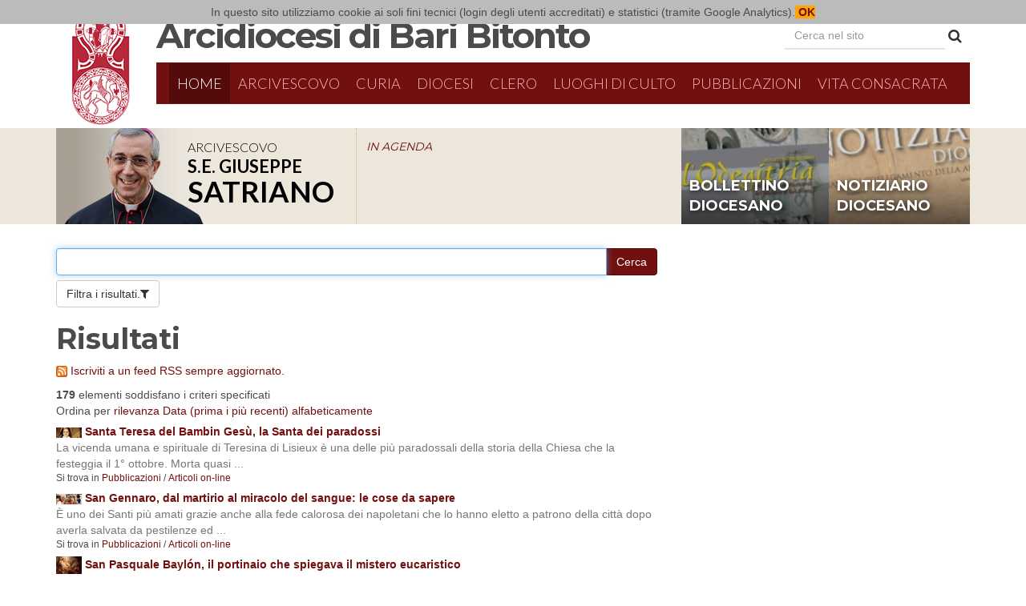

--- FILE ---
content_type: text/html;charset=utf-8
request_url: https://www.arcidiocesibaribitonto.it/@@search?sort_on=&b_start:int=70&Subject:list=Biografia
body_size: 7458
content:
<!doctype html>
<html xmlns="http://www.w3.org/1999/xhtml" lang="it" xml:lang="it">
<head><meta http-equiv="Content-Type" content="text/html; charset=UTF-8" /><meta content="summary" name="twitter:card" /><meta content="Arcidiocesi di Bari-Bitonto" name="twitter:title" /><meta content="Arcidiocesi di Bari-Bitonto" property="og:site_name" /><meta content="Arcidiocesi di Bari-Bitonto" property="og:title" /><meta content="website" property="og:type" /><meta name="twitter:description" /><meta content="https://www.arcidiocesibaribitonto.it" name="twitter:url" /><meta property="og:description" /><meta content="https://www.arcidiocesibaribitonto.it" property="og:url" /><meta content="https://www.arcidiocesibaribitonto.it/@@site-logo/logo.jpg" name="twitter:image" /><meta content="https://www.arcidiocesibaribitonto.it/@@site-logo/logo.jpg" property="og:image" /><meta content="image/png" property="og:image:type" /><meta name="viewport" content="width=device-width, initial-scale=1.0" /><meta name="generator" content="Plone - http://plone.com" /><script type="text/javascript">PORTAL_URL = 'https://www.arcidiocesibaribitonto.it';</script><script type="text/javascript" src="https://www.arcidiocesibaribitonto.it/++plone++production/++unique++2022-09-05T11:01:21.231750/default.js" data-bundle="production"></script><script type="text/javascript" src="https://www.arcidiocesibaribitonto.it/++plone++static/++unique++2016-10-20%2013%3A09%3A08.105512/abbcontents-bundle-compiled.js" data-bundle="abbcontents-bundle"></script><script type="text/javascript" src="https://www.arcidiocesibaribitonto.it/++plone++static/++unique++2016-10-20%2016%3A57%3A37.267209/autocompletebundle-compiled.js" data-bundle="autocompletebundle"></script><script type="text/javascript" src="https://www.arcidiocesibaribitonto.it/++plone++static/++unique++2016-12-14%2011%3A00%3A51.619363/openlayers-compiled.min.js" data-bundle="openlayers"></script><script type="text/javascript" src="https://www.arcidiocesibaribitonto.it/++plone++static/++unique++2016-12-14%2011%3A00%3A51.835425/geo-compiled.min.js" data-bundle="geo"></script><link rel="home" title="Home" href="https://www.arcidiocesibaribitonto.it" /><link rel="canonical" href="https://www.arcidiocesibaribitonto.it" /><link rel="shortcut icon" type="image/x-icon" href="https://www.arcidiocesibaribitonto.it/favicon.ico" /><link rel="apple-touch-icon" href="https://www.arcidiocesibaribitonto.it/touch_icon.png" /><link rel="alternate" href="https://www.arcidiocesibaribitonto.it/RSS" title="Arcidiocesi Bari-Bitonto - RSS 1.0" type="application/rss+xml" /><link rel="alternate" href="https://www.arcidiocesibaribitonto.it/rss.xml" title="Arcidiocesi Bari-Bitonto - RSS 2.0" type="application/rss+xml" /><link rel="alternate" href="https://www.arcidiocesibaribitonto.it/atom.xml" title="Arcidiocesi Bari-Bitonto - Atom" type="application/rss+xml" /><link rel="search" href="https://www.arcidiocesibaribitonto.it/@@search" title="Cerca nel sito" /><link rel="stylesheet" type="text/css" href="https://www.arcidiocesibaribitonto.it/++plone++production/++unique++2022-09-05T11:01:21.231750/default.css" data-bundle="production" /><link rel="stylesheet" type="text/css" href="https://www.arcidiocesibaribitonto.it/++plone++static/++unique++2016-10-20%2013%3A09%3A08.105512/abbcontents-bundle-compiled.css" data-bundle="abbcontents-bundle" /><link rel="stylesheet" type="text/css" href="https://www.arcidiocesibaribitonto.it/++plone++static/++unique++2016-10-20%2016%3A57%3A37.267209/autocompletebundle-compiled.css" data-bundle="autocompletebundle" /><link rel="stylesheet" type="text/css" href="https://www.arcidiocesibaribitonto.it/++plone++static/++unique++2016-12-14%2011%3A00%3A51.619363/openlayers-compiled.css" data-bundle="openlayers" /><link rel="stylesheet" type="text/css" href="https://www.arcidiocesibaribitonto.it/++plone++static/++unique++2016-12-14%2011%3A00%3A51.835425/geo-compiled.css" data-bundle="geo" />
    <meta charset="utf-8" />
    <meta http-equiv="X-UA-Compatible" content="IE=edge" />
    <meta name="viewport" content="width=device-width, initial-scale=1" />
    <link href="https://fonts.googleapis.com/css?family=Lato:400,400italic,700,700italic,300,300italic" rel="stylesheet" type="text/css" />
    <link href="https://fonts.googleapis.com/css?family=Montserrat:400,700" rel="stylesheet" type="text/css" />
    <link href="https://maxcdn.bootstrapcdn.com/font-awesome/4.6.3/css/font-awesome.min.css" rel="stylesheet" type="text/css" />
    <link href="/++theme++abb.diazotheme/++theme++abb.diazotheme/static/css/bootstrap.css" rel="stylesheet" />
    <link href="/++theme++abb.diazotheme/++theme++abb.diazotheme/static/css/topmenu.css" rel="stylesheet" />
    <link href="/++theme++abb.diazotheme/++theme++abb.diazotheme/static/css/easy-autocomplete.min.css" rel="stylesheet" />
    <script id="jsdef">
                var jsglobal = {'notizieurl':'/news/notizie/jsoncollection','editorialiurl':'/pubblicazioni/articoli-on-line/editoriali/editoriali/jsoncollection','agendaurl':'/events/agendasito/jsoncollection','videourl':'/pubblicazioni/video/tutti-i-video/jsoncollection', 'eventiurl':'/events/aggregator/jsoncollection', 'newshp':'/news/notizie/jsoncollection'} ;
    </script>
    <script>
    require = undefined;
    define = undefined;
    </script>
        <script>
      (function(i,s,o,g,r,a,m){i['GoogleAnalyticsObject']=r;i[r]=i[r]||function(){
      (i[r].q=i[r].q||[]).push(arguments)},i[r].l=1*new Date();a=s.createElement(o),
      m=s.getElementsByTagName(o)[0];a.async=1;a.src=g;m.parentNode.insertBefore(a,m)
      })(window,document,'script','https://www.google-analytics.com/analytics.js','ga');

      ga('create', 'UA-11819317-1', 'auto');
      ga('send', 'pageview');

    </script>
    <!-- HTML5 shim and Respond.js for IE8 support of HTML5 elements and media queries -->
    <!-- WARNING: Respond.js doesn't work if you view the page via file:// -->
    <!--[if lt IE 9]>
    <script src="https://oss.maxcdn.com/html5shiv/3.7.2/html5shiv.min.js"></script>
    <script src="https://oss.maxcdn.com/respond/1.4.2/respond.min.js"></script>
    <![endif]-->
    <title>Arcidiocesi di Bari-Bitonto</title>

</head>
<body class="template-search portaltype-plone-site site-sito icons-off thumbs-off frontend viewpermission-view userrole-anonymous"><section id="portal-toolbar">
</section><div id="main-wrapper">
    
    <!--# include file="/++theme++abb.diazotheme/static/html/top.html" -->

    <header class="container main__header">
        <div class="row">
            <div class="col-md-1 col-sx">
                <img id="logo" src="/++theme++abb.diazotheme/++theme++abb.diazotheme/static/img/stemma-diocesano.png" class="img-responsive" />
            </div>
            <div class="col-md-11 col-dx">
                <h1 id="intestazione"><img id="logo-small" src="/++theme++abb.diazotheme/++theme++abb.diazotheme/static/img/stemma-diocesano.png" /><a href="/">Arcidiocesi di Bari Bitonto</a></h1>
                <div class="visible-md visible-lg" id="cercanelsito">
                    <form class="form-inline cercanelsito__form" role="search" action="/search">
                      <div class="form-group">
                        <input type="text" class="form-control cercanelsito__inputsearch" name="SearchableText" placeholder="Cerca nel sito" />
                      </div>
                      <button type="submit" class="btn btn-default cercanelsito__button"><i class="fa fa-search" aria-hidden="true"></i></button>
                    </form>
                </div><!--#cercanelsito-->
                <span id="cercanelsito-small" class="visible-sm"><a href="/search" class="fa fa-search" aria-hidden="true"></a></span>
                <nav id="menu" class="navbar navbar-default">
                    <div class="container-fluid">
                        <div class="navbar-header">
                            <button type="button" class="navbar-toggle collapsed" data-toggle="collapse" data-target="#menu-collapse" aria-expanded="false">
                                <span class="sr-only">Menu</span>
                                <span class="icon-bar"></span>
                                <span class="icon-bar"></span>
                                <span class="icon-bar"></span>
                            </button>
                            <a class="navbar-brand visible-xs" href="#">Naviga in...</a>
                        </div>
                        <div class="collapse navbar-collapse" id="menu-collapse">
                            <ul class="nav navbar-nav">
            
              <li id="portaltab-index_html" class="selected active">
                  <a href="https://www.arcidiocesibaribitonto.it" title="">Home</a>
              </li>
            
              <li id="portaltab-arcivescovo">
                  <a href="https://www.arcidiocesibaribitonto.it/arcivescovo" title="">Arcivescovo</a>
              </li>
            
              <li id="portaltab-curia">
                  <a href="https://www.arcidiocesibaribitonto.it/curia" title="">Curia</a><a href="#" id="curiamobile">Curia <i class="fa fa-sort-desc" aria-hidden="true"></i></a><div id="strutturelist"></div>
              </li>
            
              <li id="portaltab-diocesi">
                  <a href="https://www.arcidiocesibaribitonto.it/diocesi" title="">Diocesi</a>
              </li>
            
              <li id="portaltab-clero">
                  <a href="https://www.arcidiocesibaribitonto.it/clero" title="">Clero</a>
              </li>
            
              <li id="portaltab-luoghi-di-culto">
                  <a href="https://www.arcidiocesibaribitonto.it/luoghi-di-culto" title="">Luoghi di culto</a>
              </li>
            
              <li id="portaltab-pubblicazioni">
                  <a href="https://www.arcidiocesibaribitonto.it/pubblicazioni" title="">Pubblicazioni</a>
              </li>
            
              <li id="portaltab-vita-consacrata">
                  <a href="https://www.arcidiocesibaribitonto.it/vita-consacrata" title="">Vita Consacrata</a>
              </li>
            
        
                            <li id="portaltab-search" class="visible-xs"><a href="/search">Cerca nel sito</a></li>
                            </ul>
                        </div>

                    </div>

                </nav>
            </div>
        </div>
    </header>

    <!-- ========= SUBHEADER ============ -->
    <section id="subheader">
    <div class="container">
        <div class="row">
            <div class="col-xs-12 col-md-8">
                <section class="subheader__vescovo">
                    <div class="subheader__vescovo__img">
                        <a href="/arcivescovo"><img src="/++theme++abb.diazotheme/++theme++abb.diazotheme/static/img/vescovo-top.png" id="vescovo-top" /></a>
                        <div class="subheader__vescovo__scritta">
                            <h3>Arcivescovo</h3>
                            <h2>S.E. Giuseppe</h2>
                            <h1>Satriano</h1>
                        </div>

                    </div>
                    <div class="subheader__vescovo__agenda">
                        <h2><a href="/++theme++abb.diazotheme/agenda">IN AGENDA</a></h2>
                        <div class="subheader__vescovo__ticker swiper-container">
                        <script id="agendavescovo-template" type="text/x-handlebars-template">
                        {{#each this}}
                          <div class="swiper-slide">
                          <a href="{{absolute_url}}">
                            <span class="ticker__data">{{prettyDate start}}</span>
                            <span class="ticker__luogo">{{location}}</span><br/>
                            <span class="ticker__evento">{{Title}}</span>
                            </a>
                        </div>
                        {{/each}}
                        </script>
                        <div class="swiper-wrapper" id="placeholderagendavescovo">
                            
                        </div>
                        </div>
                    </div>
                </section>
                <span class="clearfix"></span>
            </div>
            <div class="col-xs-12 col-md-4">
                    <div class="subheader__banners">
                            <div class="bollettino"><a href="/pubblicazioni/bollettino-diocesano">bollettino diocesano</a></div>
                            <div class="notiziario"><a href="/pubblicazioni/notiziario-diocesano">notiziario diocesano</a></div>
                        </div>
            </div>

        </div>
    </div>

</section>

<main class="container">
    <div id="main-content" class="row">
    <div class="col-md-8" id="portal-column-content">
    <nav id="portal-breadcrumbs">
        <ol class="breadcrumb">
      <li id="breadcrumbs-home">
        <a href="https://www.arcidiocesibaribitonto.it">Home</a>
      </li>
      
    </ol>
    </nav>
    

      

      <div>


        

        <article id="content">

          <div id="content-core">

    <form name="searchform" id="searchform" action="@@search" role="search" class="searchPage pat-formautofocus">

        <input type="hidden" name="advanced_search" value="False" />
        <input type="hidden" name="sort_on" value="" />
        <input type="hidden" name="sort_order" value="" />

        <div class="input-group">
          <input class="searchPage form-control" name="SearchableText" type="text" size="25" title="Cerca nel sito" value="" />
          <span class="input-group-btn">
            <input class="searchPage allowMultiSubmit btn btn-primary" type="submit" value="Cerca" />
          </span>
        </div>

        <dl class="actionMenu">

          <dt class="actionMenuHeader">
            <input type="hidden" id="advanced-search-input" name="advanced_search" value="False" />
            <button id="search-filter-toggle">Filtra i risultati.</button>
          </dt>
          <dd class="actionMenuContent">
            <div id="search-filter">
              <fieldset class="noborder">
                <legend>Tipo di elemento</legend>
                  <div class="field">
                    <div class="optionsToggle">
                      <input type="checkbox" onchange="" name="pt_toggle" value="#" id="pt_toggle" class="noborder" checked="checked" />

                      <label for="pt_toggle">Seleziona tutti o nessuno</label>
                    </div>
                    <div class="search-type-options">
                      
                        
                          <div>
                            <input type="checkbox" name="portal_type:list" value="Collection" class="noborder" checked="checked" id="portal_type_1_1" />
                              <label for="portal_type_1_1">Collezione</label>
                          </div>
                        
                          <div>
                            <input type="checkbox" name="portal_type:list" value="Document" class="noborder" checked="checked" id="portal_type_1_2" />
                              <label for="portal_type_1_2">Pagina</label>
                          </div>
                        
                          <div>
                            <input type="checkbox" name="portal_type:list" value="Event" class="noborder" checked="checked" id="portal_type_1_3" />
                              <label for="portal_type_1_3">Evento</label>
                          </div>
                        
                          <div>
                            <input type="checkbox" name="portal_type:list" value="File" class="noborder" checked="checked" id="portal_type_1_4" />
                              <label for="portal_type_1_4">File</label>
                          </div>
                        
                          <div>
                            <input type="checkbox" name="portal_type:list" value="Folder" class="noborder" checked="checked" id="portal_type_1_5" />
                              <label for="portal_type_1_5">Cartella</label>
                          </div>
                        
                          <div>
                            <input type="checkbox" name="portal_type:list" value="Image" class="noborder" checked="checked" id="portal_type_1_6" />
                              <label for="portal_type_1_6">Immagine</label>
                          </div>
                        
                          <div>
                            <input type="checkbox" name="portal_type:list" value="Link" class="noborder" checked="checked" id="portal_type_1_7" />
                              <label for="portal_type_1_7">Collegamento</label>
                          </div>
                        
                      
                        
                          <div>
                            <input type="checkbox" name="portal_type:list" value="News Item" class="noborder" checked="checked" id="portal_type_2_1" />
                              <label for="portal_type_2_1">Notizia</label>
                          </div>
                        
                          <div>
                            <input type="checkbox" name="portal_type:list" value="abb.contents.luogodiculto" class="noborder" checked="checked" id="portal_type_2_2" />
                              <label for="portal_type_2_2">Luogo di culto</label>
                          </div>
                        
                          <div>
                            <input type="checkbox" name="portal_type:list" value="abb.contents.persona" class="noborder" checked="checked" id="portal_type_2_3" />
                              <label for="portal_type_2_3">Persona</label>
                          </div>
                        
                          <div>
                            <input type="checkbox" name="portal_type:list" value="abb.contents.pubblicazione" class="noborder" checked="checked" id="portal_type_2_4" />
                              <label for="portal_type_2_4">Pubblicazione</label>
                          </div>
                        
                          <div>
                            <input type="checkbox" name="portal_type:list" value="abb.contents.strutturaamministrativa" class="noborder" checked="checked" id="portal_type_2_5" />
                              <label for="portal_type_2_5">Struttura amministrativa</label>
                          </div>
                        
                          <div>
                            <input type="checkbox" name="portal_type:list" value="abb.contents.video" class="noborder" checked="checked" id="portal_type_2_6" />
                              <label for="portal_type_2_6">Video</label>
                          </div>
                        
                      
                    </div>
                  </div>
                </fieldset>
                <fieldset class="noborder">
                  <legend>Nuovi elementi da</legend>
                  <div class="field">
                    <div class="search-date-options">
                      
                        <div>
                          <input type="radio" id="query-date-yesterday" name="created.query:record:list:date" value="2026/01/31" />
                          <label for="query-date-yesterday">Da ieri</label>
                        </div>
                        <div>
                          <input type="radio" id="query-date-lastweek" name="created.query:record:list:date" value="2026/01/25" />
                          <label for="query-date-lastweek">Nell'ultima settimana</label>
                        </div>
                        <div>
                          <input type="radio" id="query-date-lastmonth" name="created.query:record:list:date" value="2026/01/01" />
                          <label for="query-date-lastmonth">Nell'ultimo mese</label>
                        </div>
                        <div>
                          <input type="radio" id="query-date-ever" name="created.query:record:list:date" value="1970-01-02" checked="checked" />
                          <label for="query-date-ever">Da sempre</label>
                        </div>
                      
                    </div>
                    <input type="hidden" name="created.range:record" value="min" />
                  </div>
                </fieldset>
              </div>
            </dd>
          </dl>

        <div>
          <div>
            <h1 class="documentFirstHeading">Risultati </h1>
            

            <p id="rss-subscription">
               <img src="https://www.arcidiocesibaribitonto.it/rss.png" alt="RSS" />
                <a href="https://www.arcidiocesibaribitonto.it/search_rss?sort_on=&amp;amp;b_start:int=70&amp;amp;Subject:list=Biografia" class="link-feed">
                    <span>Iscriviti a un feed RSS sempre aggiornato.</span>
                </a>
              </p>
            </div>
            <div class="visualClear"><!-- --></div>
            <div id="search-results-wrapper">

              <div id="search-results-bar">
                <span id="results-count"><strong id="search-results-number">179</strong> elementi soddisfano i criteri specificati</span>
              </div>



              
                <div class="autotabs">
                  <nav class="autotoc-nav" id="searchResultsSort">
                    <span class="autotab-heading">Ordina per</span>
                      <span id="sorting-options">
                        
                          
                            <a href="https://www.arcidiocesibaribitonto.it/@@search?sort_on=&amp;b_start:int=70&amp;Subject:list=Biografia" data-order="" class="active">rilevanza</a>
                          
                            <a data-sort="Date" href="https://www.arcidiocesibaribitonto.it/@@search?sort_order=reverse&amp;b_start:int=70&amp;sort_on=Date&amp;Subject:list=Biografia" data-order="reverse" class="active">Data (prima i più recenti)</a>
                          
                            <a data-sort="sortable_title" href="https://www.arcidiocesibaribitonto.it/@@search?sort_on=sortable_title&amp;b_start:int=70&amp;Subject:list=Biografia" data-order="" class="active">alfabeticamente</a>
                          
                        
                      </span>
                    </nav>
                    <div id="search-results">

                      

                      
                        <ol class="searchResults">
                          
                            <li>
                              <span class="result-title">
                                <img class="image-icon" src="https://www.arcidiocesibaribitonto.it/pubblicazioni/articoli-on-line/santa-teresa-del-bambin-gesu-la-santa-dei-paradossi/@@images/image/icon" />
                                <a href="https://www.arcidiocesibaribitonto.it/pubblicazioni/articoli-on-line/santa-teresa-del-bambin-gesu-la-santa-dei-paradossi" class="state-published">Santa Teresa del Bambin Gesù, la Santa dei paradossi</a>
                              </span>
                              
                              <p class="discreet croppedDescription">La vicenda umana e spirituale di Teresina di Lisieux è una delle più paradossali della storia della Chiesa che la festeggia il 1° ottobre. Morta quasi ...</p>

                              <cite class="documentLocation link-location">
                                <span>Si trova in</span>
                                <span dir="ltr">
                                  
                                    <a href="https://www.arcidiocesibaribitonto.it/pubblicazioni">Pubblicazioni</a>
                                    <span class="breadcrumbSeparator">
                                      /
                                      
                                    </span>
                                  
                                </span>
                                <span dir="ltr">
                                  
                                    <a href="https://www.arcidiocesibaribitonto.it/pubblicazioni/articoli-on-line">Articoli on-line</a>
                                    
                                  
                                </span>
                              </cite>
                            </li>
                          
                            <li>
                              <span class="result-title">
                                <img class="image-icon" src="https://www.arcidiocesibaribitonto.it/pubblicazioni/articoli-on-line/san-gennaro-dal-martirio-al-miracolo-del-sangue-le-cose-da-sapere/@@images/image/icon" />
                                <a href="https://www.arcidiocesibaribitonto.it/pubblicazioni/articoli-on-line/san-gennaro-dal-martirio-al-miracolo-del-sangue-le-cose-da-sapere" class="state-published">San Gennaro, dal martirio al miracolo del sangue: le cose da sapere</a>
                              </span>
                              
                              <p class="discreet croppedDescription">È uno dei Santi più amati grazie anche alla fede calorosa dei napoletani che lo hanno eletto a patrono della città dopo averla salvata da pestilenze ed ...</p>

                              <cite class="documentLocation link-location">
                                <span>Si trova in</span>
                                <span dir="ltr">
                                  
                                    <a href="https://www.arcidiocesibaribitonto.it/pubblicazioni">Pubblicazioni</a>
                                    <span class="breadcrumbSeparator">
                                      /
                                      
                                    </span>
                                  
                                </span>
                                <span dir="ltr">
                                  
                                    <a href="https://www.arcidiocesibaribitonto.it/pubblicazioni/articoli-on-line">Articoli on-line</a>
                                    
                                  
                                </span>
                              </cite>
                            </li>
                          
                            <li>
                              <span class="result-title">
                                <img class="image-icon" src="https://www.arcidiocesibaribitonto.it/pubblicazioni/articoli-on-line/san-pasquale-baylon-il-portinaio-che-spiegava-il-mistero-eucaristico/@@images/image/icon" />
                                <a href="https://www.arcidiocesibaribitonto.it/pubblicazioni/articoli-on-line/san-pasquale-baylon-il-portinaio-che-spiegava-il-mistero-eucaristico" class="state-published">San Pasquale Baylón, il portinaio che spiegava il mistero eucaristico</a>
                              </span>
                              
                              <p class="discreet croppedDescription">Non era né prete, né teologo ma un umile questuante e addetto alla portineria nel convento dei francescani Alcantarini di Santa Maria di Loreto dove arrivavano ...</p>

                              <cite class="documentLocation link-location">
                                <span>Si trova in</span>
                                <span dir="ltr">
                                  
                                    <a href="https://www.arcidiocesibaribitonto.it/pubblicazioni">Pubblicazioni</a>
                                    <span class="breadcrumbSeparator">
                                      /
                                      
                                    </span>
                                  
                                </span>
                                <span dir="ltr">
                                  
                                    <a href="https://www.arcidiocesibaribitonto.it/pubblicazioni/articoli-on-line">Articoli on-line</a>
                                    
                                  
                                </span>
                              </cite>
                            </li>
                          
                            <li>
                              <span class="result-title">
                                <img class="image-icon" src="https://www.arcidiocesibaribitonto.it/pubblicazioni/articoli-on-line/santa-chiara-la-nobile-bambina-che-imito-francesco-abbracciando-la-poverta/@@images/image/icon" />
                                <a href="https://www.arcidiocesibaribitonto.it/pubblicazioni/articoli-on-line/santa-chiara-la-nobile-bambina-che-imito-francesco-abbracciando-la-poverta" class="state-published">Santa Chiara, la nobile bambina che imitò Francesco abbracciando la povertà</a>
                              </span>
                              
                              <p class="discreet croppedDescription">Sette anni dopo il gesto di Francesco che si spogliò delle vesti, Chiara della nobile e ricca famiglia degli Offreducci fugge da casa per raggiungerlo alla ...</p>

                              <cite class="documentLocation link-location">
                                <span>Si trova in</span>
                                <span dir="ltr">
                                  
                                    <a href="https://www.arcidiocesibaribitonto.it/pubblicazioni">Pubblicazioni</a>
                                    <span class="breadcrumbSeparator">
                                      /
                                      
                                    </span>
                                  
                                </span>
                                <span dir="ltr">
                                  
                                    <a href="https://www.arcidiocesibaribitonto.it/pubblicazioni/articoli-on-line">Articoli on-line</a>
                                    
                                  
                                </span>
                              </cite>
                            </li>
                          
                            <li>
                              <span class="result-title">
                                <img class="image-icon" src="https://www.arcidiocesibaribitonto.it/pubblicazioni/articoli-on-line/paolo-vi-un-uomo-un-papa-un-santo/@@images/image/icon" />
                                <a href="https://www.arcidiocesibaribitonto.it/pubblicazioni/articoli-on-line/paolo-vi-un-uomo-un-papa-un-santo" class="state-published">Paolo VI. Un uomo, un Papa, un Santo</a>
                              </span>
                              
                              <p class="discreet croppedDescription">Paolo VI raccontato in un nuovo WebDoc del Dicastero per la Comunicazione del Vaticano. Il percorso narrativo, che partirà il 4 ottobre su tutte le piattaforme ...</p>

                              <cite class="documentLocation link-location">
                                <span>Si trova in</span>
                                <span dir="ltr">
                                  
                                    <a href="https://www.arcidiocesibaribitonto.it/pubblicazioni">Pubblicazioni</a>
                                    <span class="breadcrumbSeparator">
                                      /
                                      
                                    </span>
                                  
                                </span>
                                <span dir="ltr">
                                  
                                    <a href="https://www.arcidiocesibaribitonto.it/pubblicazioni/articoli-on-line">Articoli on-line</a>
                                    
                                  
                                </span>
                              </cite>
                            </li>
                          
                            <li>
                              <span class="result-title">
                                <img class="image-icon" src="https://www.arcidiocesibaribitonto.it/pubblicazioni/articoli-on-line/san-giuseppe-il-disobbediente-che-si-prese-cura-di-gesu/@@images/image/icon" />
                                <a href="https://www.arcidiocesibaribitonto.it/pubblicazioni/articoli-on-line/san-giuseppe-il-disobbediente-che-si-prese-cura-di-gesu" class="state-published">San Giuseppe, il "disobbediente" che si prese cura di Gesù</a>
                              </span>
                              
                              <p class="discreet croppedDescription">Il cardinale e biblista Gianfranco Ravasi ci guida alla scoperta del carpentiere di Nazareth. Che non obbedì alle leggi del suo tempo per abbracciare la ...</p>

                              <cite class="documentLocation link-location">
                                <span>Si trova in</span>
                                <span dir="ltr">
                                  
                                    <a href="https://www.arcidiocesibaribitonto.it/pubblicazioni">Pubblicazioni</a>
                                    <span class="breadcrumbSeparator">
                                      /
                                      
                                    </span>
                                  
                                </span>
                                <span dir="ltr">
                                  
                                    <a href="https://www.arcidiocesibaribitonto.it/pubblicazioni/articoli-on-line">Articoli on-line</a>
                                    
                                  
                                </span>
                              </cite>
                            </li>
                          
                            <li>
                              <span class="result-title">
                                <img class="image-icon" src="https://www.arcidiocesibaribitonto.it/pubblicazioni/articoli-on-line/san-francesco-il-giovane-spensierato-a-cui-dio-chiese-di-riparare-la-chiesa-2/@@images/image/icon" />
                                <a href="https://www.arcidiocesibaribitonto.it/pubblicazioni/articoli-on-line/san-francesco-il-giovane-spensierato-a-cui-dio-chiese-di-riparare-la-chiesa-2" class="state-published">San Francesco, il giovane spensierato a cui Dio chiese di riparare la Chiesa</a>
                              </span>
                              
                              <p class="discreet croppedDescription">È il Santo che ha segnato un’epoca. Nato ad Assisi nel 1182, visse una giovinezza ricca di piaceri. Poi, la chiamata e la conversione. Abbandonò ogni ...</p>

                              <cite class="documentLocation link-location">
                                <span>Si trova in</span>
                                <span dir="ltr">
                                  
                                    <a href="https://www.arcidiocesibaribitonto.it/pubblicazioni">Pubblicazioni</a>
                                    <span class="breadcrumbSeparator">
                                      /
                                      
                                    </span>
                                  
                                </span>
                                <span dir="ltr">
                                  
                                    <a href="https://www.arcidiocesibaribitonto.it/pubblicazioni/articoli-on-line">Articoli on-line</a>
                                    
                                  
                                </span>
                              </cite>
                            </li>
                          
                            <li>
                              <span class="result-title">
                                <img class="image-icon" src="https://www.arcidiocesibaribitonto.it/pubblicazioni/articoli-on-line/san-benedetto-il-monaco-che-fece-leuropa-e-addolci-il-medioevo/@@images/image/icon" />
                                <a href="https://www.arcidiocesibaribitonto.it/pubblicazioni/articoli-on-line/san-benedetto-il-monaco-che-fece-leuropa-e-addolci-il-medioevo" class="state-published">San Benedetto, il monaco che fece l'Europa e addolcì il Medioevo</a>
                              </span>
                              
                              <p class="discreet croppedDescription">«Dovremmo domandarci», dice lo storico Jaque Le Goff, «a quali eccessi si sarebbe spinta la gente del Medioevo, se non si fosse levata questa voce grande e ...</p>

                              <cite class="documentLocation link-location">
                                <span>Si trova in</span>
                                <span dir="ltr">
                                  
                                    <a href="https://www.arcidiocesibaribitonto.it/pubblicazioni">Pubblicazioni</a>
                                    <span class="breadcrumbSeparator">
                                      /
                                      
                                    </span>
                                  
                                </span>
                                <span dir="ltr">
                                  
                                    <a href="https://www.arcidiocesibaribitonto.it/pubblicazioni/articoli-on-line">Articoli on-line</a>
                                    
                                  
                                </span>
                              </cite>
                            </li>
                          
                            <li>
                              <span class="result-title">
                                <img class="image-icon" src="https://www.arcidiocesibaribitonto.it/pubblicazioni/articoli-on-line/santi-e-beati-carlo-acutis-verra-beatificato-il-10-ottobre-chi-era/@@images/image/icon" />
                                <a href="https://www.arcidiocesibaribitonto.it/pubblicazioni/articoli-on-line/santi-e-beati-carlo-acutis-verra-beatificato-il-10-ottobre-chi-era" class="state-published">Santi e beati. Carlo Acutis verrà beatificato il 10 ottobre: chi era</a>
                              </span>
                              
                              <p class="discreet croppedDescription">Indicato dal Papa come modello di santità giovanile, è sepolto ad Assisi. Il vescovo: "Una gioia anche per i giovani, che trovano in lui un modello di vita". È ...</p>

                              <cite class="documentLocation link-location">
                                <span>Si trova in</span>
                                <span dir="ltr">
                                  
                                    <a href="https://www.arcidiocesibaribitonto.it/pubblicazioni">Pubblicazioni</a>
                                    <span class="breadcrumbSeparator">
                                      /
                                      
                                    </span>
                                  
                                </span>
                                <span dir="ltr">
                                  
                                    <a href="https://www.arcidiocesibaribitonto.it/pubblicazioni/articoli-on-line">Articoli on-line</a>
                                    
                                  
                                </span>
                              </cite>
                            </li>
                          
                            <li>
                              <span class="result-title">
                                <img class="image-icon" src="https://www.arcidiocesibaribitonto.it/pubblicazioni/articoli-on-line/santantonio-il-frate-dei-miracoli-che-predicava-contro-gli-eretici/@@images/image/icon" />
                                <a href="https://www.arcidiocesibaribitonto.it/pubblicazioni/articoli-on-line/santantonio-il-frate-dei-miracoli-che-predicava-contro-gli-eretici" class="state-published">Sant'Antonio, il frate dei miracoli che predicava contro gli eretici</a>
                              </span>
                              
                              <p class="discreet croppedDescription">Nato a Lisbona, abbandonò l'Ordine agostiniano per quello francescano con la missione di predicare il Vangelo tra le popolazioni dell’Africa. In Italia e in ...</p>

                              <cite class="documentLocation link-location">
                                <span>Si trova in</span>
                                <span dir="ltr">
                                  
                                    <a href="https://www.arcidiocesibaribitonto.it/pubblicazioni">Pubblicazioni</a>
                                    <span class="breadcrumbSeparator">
                                      /
                                      
                                    </span>
                                  
                                </span>
                                <span dir="ltr">
                                  
                                    <a href="https://www.arcidiocesibaribitonto.it/pubblicazioni/articoli-on-line">Articoli on-line</a>
                                    
                                  
                                </span>
                              </cite>
                            </li>
                          
                        </ol>
                        

    <!-- Navigation -->


  <nav class="pagination">

    <ul>

      
      <li class="previous">
        <a href="https://www.arcidiocesibaribitonto.it/@@search?sort_on=&amp;b_start:int=60&amp;Subject:list=Biografia">
          «
          Precedenti 10 elementi
        </a>
      </li>

      
      <li class="first">
        <a href="https://www.arcidiocesibaribitonto.it/@@search?sort_on=&amp;b_start:int=0&amp;Subject:list=Biografia">1</a>
      </li>

      
      <li class="disabled">
        <span>...</span>
      </li>

      
      <li>
        <a href="https://www.arcidiocesibaribitonto.it/@@search?sort_on=&amp;b_start:int=40&amp;Subject:list=Biografia">5</a>
      </li>
      <li>
        <a href="https://www.arcidiocesibaribitonto.it/@@search?sort_on=&amp;b_start:int=50&amp;Subject:list=Biografia">6</a>
      </li>
      <li>
        <a href="https://www.arcidiocesibaribitonto.it/@@search?sort_on=&amp;b_start:int=60&amp;Subject:list=Biografia">7</a>
      </li>

      
      <li class="active">
        <span>8</span>
      </li>

      
      <li>
        <a href="https://www.arcidiocesibaribitonto.it/@@search?sort_on=&amp;b_start:int=80&amp;Subject:list=Biografia">9</a>
      </li>
      <li>
        <a href="https://www.arcidiocesibaribitonto.it/@@search?sort_on=&amp;b_start:int=90&amp;Subject:list=Biografia">10</a>
      </li>
      <li>
        <a href="https://www.arcidiocesibaribitonto.it/@@search?sort_on=&amp;b_start:int=100&amp;Subject:list=Biografia">11</a>
      </li>

      
      <li class="disabled">
        <span>...</span>
      </li>

      
      <li class="last">
        <a href="https://www.arcidiocesibaribitonto.it/@@search?sort_on=&amp;b_start:int=170&amp;Subject:list=Biografia">18</a>
      </li>

      
      <li class="next">
        <a href="https://www.arcidiocesibaribitonto.it/@@search?sort_on=&amp;b_start:int=80&amp;Subject:list=Biografia">
          Successivi 10 elementi
          »
        </a>
      </li>
    </ul>

  </nav>





                      
                    </div>
                  </div>
                

            </div>
        </div>

        <div class="visualClear"><!-- --></div>
    </form>

    <script type="text/javascript" src="https://www.arcidiocesibaribitonto.it/++resource++search.js">
    </script>
  </div>
        </article>

        

<!--                 <metal:sub define-slot="sub" tal:content="nothing">
                   This slot is here for backwards compatibility only.
                   Don't use it in your custom templates.
                </metal:sub> -->
      </div>

      
      <footer>
        <div id="viewlet-below-content">
</div>
      </footer>
    </div><!--/portal-column-content-->
    <!--/portal-column-one-->
    <!--/portal-column-two-->
    </div>
</main>
<footer>
    <div class="container">
        <div class="row">
        <div class="col-sm-10">
        <p>Arcidiocesi di Bari-Bitonto C.F. 93026440722 | <a href="/contatti">Contatti</a></p>
        </div>
        <div class="col-sm-2">
            <p class="text-right"><a href="/login">Login</a></p>
        </div>
        </div>
    </div>
</footer>
</div><script>
    require = undefined;
    define = undefined;
    </script><script src="https://cdnjs.cloudflare.com/ajax/libs/handlebars.js/4.0.5/handlebars.min.js"></script><script src="/++theme++abb.diazotheme/static/vendor/swiper.jquery.min.js"></script><script src="/++theme++abb.diazotheme/static/vendor/jQuery.succinct.min.js"></script><script src="/++theme++abb.diazotheme/static/vendor/jquery.easy-autocomplete.min.js"></script><script src="/++theme++abb.diazotheme/static/vendor/cookielaw.js"></script><script src="/++theme++abb.diazotheme/static/js/bootstrap.js"></script></body>
</html>